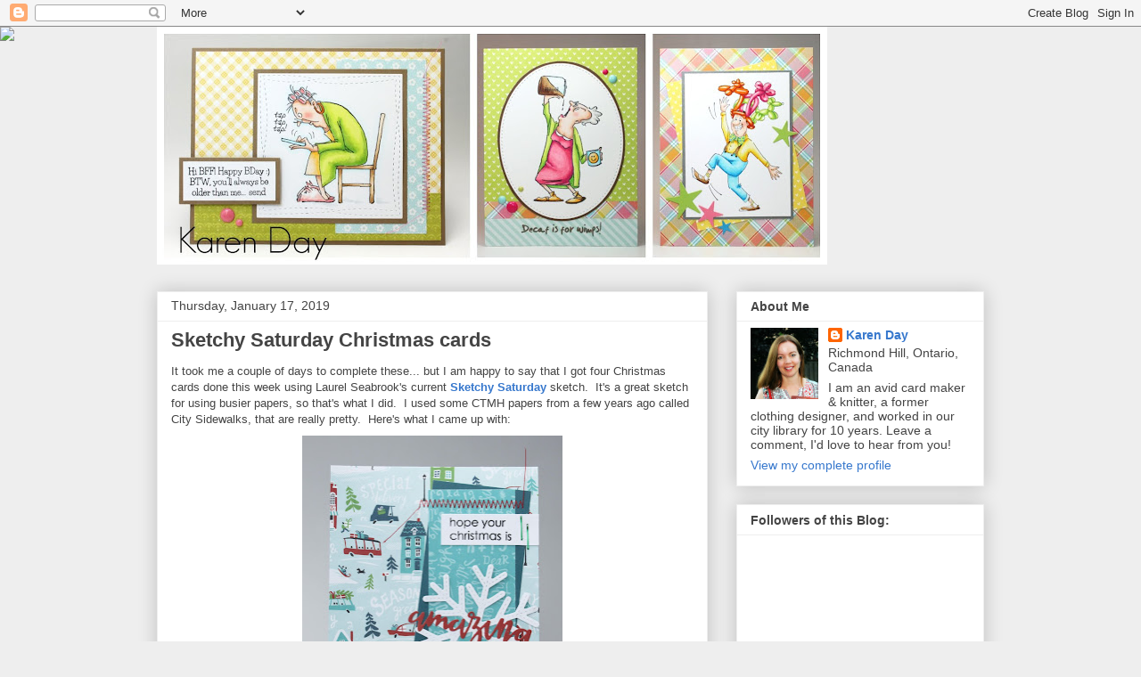

--- FILE ---
content_type: text/html; charset=UTF-8
request_url: https://kdaycreations.blogspot.com/b/stats?style=BLACK_TRANSPARENT&timeRange=ALL_TIME&token=APq4FmDEEzI80O4aQb9rN1ZtxPgxsKchEIiJQaycPx2QckoLlVzrMPt7gTqXo0Y0h0NVRpnWMGP5uvEM2di8uTYP1nMT-EImUQ
body_size: -9
content:
{"total":2137390,"sparklineOptions":{"backgroundColor":{"fillOpacity":0.1,"fill":"#000000"},"series":[{"areaOpacity":0.3,"color":"#202020"}]},"sparklineData":[[0,14],[1,24],[2,81],[3,27],[4,30],[5,31],[6,30],[7,22],[8,14],[9,24],[10,23],[11,25],[12,15],[13,38],[14,16],[15,22],[16,24],[17,39],[18,45],[19,44],[20,63],[21,59],[22,62],[23,43],[24,96],[25,100],[26,66],[27,48],[28,22],[29,23]],"nextTickMs":34951}